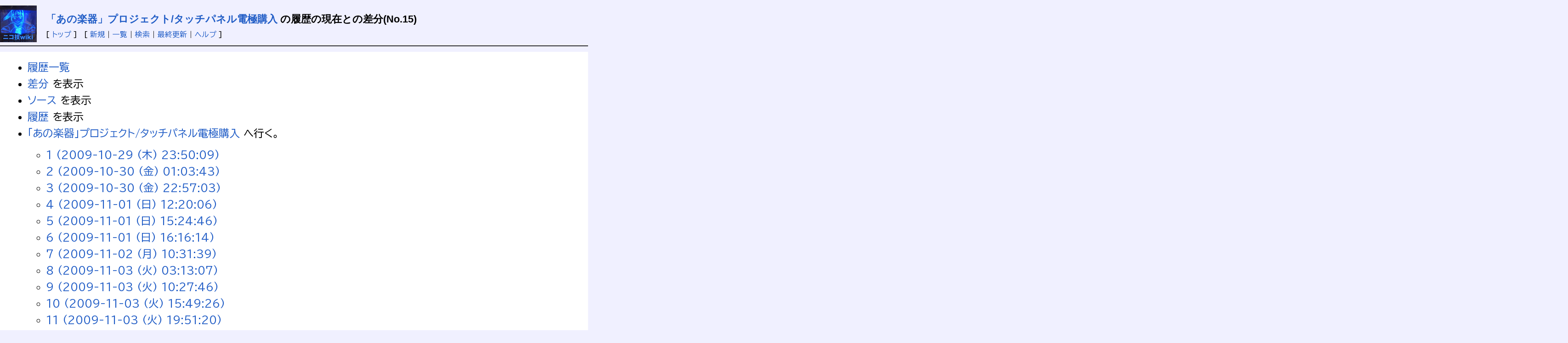

--- FILE ---
content_type: text/html; charset=UTF-8
request_url: https://wiki.nicotech.jp/nico_tech/index.php?cmd=backup&action=nowdiff&page=%E3%80%8C%E3%81%82%E3%81%AE%E6%A5%BD%E5%99%A8%E3%80%8D%E3%83%97%E3%83%AD%E3%82%B8%E3%82%A7%E3%82%AF%E3%83%88%2F%E3%82%BF%E3%83%83%E3%83%81%E3%83%91%E3%83%8D%E3%83%AB%E9%9B%BB%E6%A5%B5%E8%B3%BC%E5%85%A5&age=15
body_size: 4897
content:
<!DOCTYPE html>
<html>
<head>
 <meta http-equiv="Content-Type" content="text/html; charset=UTF-8">

 <meta name="robots" content="NOINDEX,NOFOLLOW" />
 <title>「あの楽器」プロジェクト/タッチパネル電極購入 の履歴の現在との差分(No.15) - PukiWiki</title>


<link rel="stylesheet" type="text/css" media="screen" href="skin/pukiwiki.css.php?charset=iso-8859-1" charset="iso-8859-1" />
<link rel="stylesheet" type="text/css" media="print"  href="skin/pukiwiki.css.php?charset=iso-8859-1&amp;media=print" charset="iso-8859-1" />

 <link rel="alternate" type="application/rss+xml" title="RSS" href="index.php?cmd=rss" />

</head>
<body>

<div id="header">
 <a href="index.php"><img id="logo" src="image/logos/2kiki.png" width="80" height="80" alt="[PukiWiki]" title="[PukiWiki]" /></a>

 <h1 class="title"><a href="index.php?plugin=related&amp;page=%E3%80%8C%E3%81%82%E3%81%AE%E6%A5%BD%E5%99%A8%E3%80%8D%E3%83%97%E3%83%AD%E3%82%B8%E3%82%A7%E3%82%AF%E3%83%88%2F%E3%82%BF%E3%83%83%E3%83%81%E3%83%91%E3%83%8D%E3%83%AB%E9%9B%BB%E6%A5%B5%E8%B3%BC%E5%85%A5">「あの楽器」プロジェクト/タッチパネル電極購入</a>  の履歴の現在との差分(No.15)</h1>


</div>

<div id="navigator">
 [ <a href="index.php" >トップ</a> ] &nbsp;


 [
 	<a href="index.php?plugin=newpage&amp;refer=%E3%80%8C%E3%81%82%E3%81%AE%E6%A5%BD%E5%99%A8%E3%80%8D%E3%83%97%E3%83%AD%E3%82%B8%E3%82%A7%E3%82%AF%E3%83%88/%E3%82%BF%E3%83%83%E3%83%81%E3%83%91%E3%83%8D%E3%83%AB%E9%9B%BB%E6%A5%B5%E8%B3%BC%E5%85%A5" >新規</a> |
    <a href="index.php?cmd=list" >一覧</a>  | <a href="index.php?cmd=search" >検索</a> | <a href="index.php?%E6%9C%80%E8%BF%91%E3%81%AE%E6%9B%B4%E6%96%B0" >最終更新</a> | <a href="index.php?Help" >ヘルプ</a>   ]


</div>

<hr class="full_hr" />
<div id="body"><ul>
 <li><a href="index.php?cmd=backup">履歴一覧</a></li>
 <li><a href="index.php?cmd=backup&amp;page=%E3%80%8C%E3%81%82%E3%81%AE%E6%A5%BD%E5%99%A8%E3%80%8D%E3%83%97%E3%83%AD%E3%82%B8%E3%82%A7%E3%82%AF%E3%83%88%2F%E3%82%BF%E3%83%83%E3%83%81%E3%83%91%E3%83%8D%E3%83%AB%E9%9B%BB%E6%A5%B5%E8%B3%BC%E5%85%A5&amp;age=15&amp;action=diff">差分</a> を表示</li>
 <li><a href="index.php?cmd=backup&amp;page=%E3%80%8C%E3%81%82%E3%81%AE%E6%A5%BD%E5%99%A8%E3%80%8D%E3%83%97%E3%83%AD%E3%82%B8%E3%82%A7%E3%82%AF%E3%83%88%2F%E3%82%BF%E3%83%83%E3%83%81%E3%83%91%E3%83%8D%E3%83%AB%E9%9B%BB%E6%A5%B5%E8%B3%BC%E5%85%A5&amp;age=15&amp;action=source">ソース</a> を表示</li>
 <li><a href="index.php?cmd=backup&amp;page=%E3%80%8C%E3%81%82%E3%81%AE%E6%A5%BD%E5%99%A8%E3%80%8D%E3%83%97%E3%83%AD%E3%82%B8%E3%82%A7%E3%82%AF%E3%83%88%2F%E3%82%BF%E3%83%83%E3%83%81%E3%83%91%E3%83%8D%E3%83%AB%E9%9B%BB%E6%A5%B5%E8%B3%BC%E5%85%A5&amp;age=15">履歴</a> を表示</li>
 <li><a href="index.php?%E3%80%8C%E3%81%82%E3%81%AE%E6%A5%BD%E5%99%A8%E3%80%8D%E3%83%97%E3%83%AD%E3%82%B8%E3%82%A7%E3%82%AF%E3%83%88/%E3%82%BF%E3%83%83%E3%83%81%E3%83%91%E3%83%8D%E3%83%AB%E9%9B%BB%E6%A5%B5%E8%B3%BC%E5%85%A5">「あの楽器」プロジェクト/タッチパネル電極購入</a> へ行く。
  <ul>
   <li><a href="index.php?cmd=backup&amp;action=nowdiff&amp;page=%E3%80%8C%E3%81%82%E3%81%AE%E6%A5%BD%E5%99%A8%E3%80%8D%E3%83%97%E3%83%AD%E3%82%B8%E3%82%A7%E3%82%AF%E3%83%88%2F%E3%82%BF%E3%83%83%E3%83%81%E3%83%91%E3%83%8D%E3%83%AB%E9%9B%BB%E6%A5%B5%E8%B3%BC%E5%85%A5&amp;age=1">1 (2009-10-29 (木) 23:50:09)</a></li>
   <li><a href="index.php?cmd=backup&amp;action=nowdiff&amp;page=%E3%80%8C%E3%81%82%E3%81%AE%E6%A5%BD%E5%99%A8%E3%80%8D%E3%83%97%E3%83%AD%E3%82%B8%E3%82%A7%E3%82%AF%E3%83%88%2F%E3%82%BF%E3%83%83%E3%83%81%E3%83%91%E3%83%8D%E3%83%AB%E9%9B%BB%E6%A5%B5%E8%B3%BC%E5%85%A5&amp;age=2">2 (2009-10-30 (金) 01:03:43)</a></li>
   <li><a href="index.php?cmd=backup&amp;action=nowdiff&amp;page=%E3%80%8C%E3%81%82%E3%81%AE%E6%A5%BD%E5%99%A8%E3%80%8D%E3%83%97%E3%83%AD%E3%82%B8%E3%82%A7%E3%82%AF%E3%83%88%2F%E3%82%BF%E3%83%83%E3%83%81%E3%83%91%E3%83%8D%E3%83%AB%E9%9B%BB%E6%A5%B5%E8%B3%BC%E5%85%A5&amp;age=3">3 (2009-10-30 (金) 22:57:03)</a></li>
   <li><a href="index.php?cmd=backup&amp;action=nowdiff&amp;page=%E3%80%8C%E3%81%82%E3%81%AE%E6%A5%BD%E5%99%A8%E3%80%8D%E3%83%97%E3%83%AD%E3%82%B8%E3%82%A7%E3%82%AF%E3%83%88%2F%E3%82%BF%E3%83%83%E3%83%81%E3%83%91%E3%83%8D%E3%83%AB%E9%9B%BB%E6%A5%B5%E8%B3%BC%E5%85%A5&amp;age=4">4 (2009-11-01 (日) 12:20:06)</a></li>
   <li><a href="index.php?cmd=backup&amp;action=nowdiff&amp;page=%E3%80%8C%E3%81%82%E3%81%AE%E6%A5%BD%E5%99%A8%E3%80%8D%E3%83%97%E3%83%AD%E3%82%B8%E3%82%A7%E3%82%AF%E3%83%88%2F%E3%82%BF%E3%83%83%E3%83%81%E3%83%91%E3%83%8D%E3%83%AB%E9%9B%BB%E6%A5%B5%E8%B3%BC%E5%85%A5&amp;age=5">5 (2009-11-01 (日) 15:24:46)</a></li>
   <li><a href="index.php?cmd=backup&amp;action=nowdiff&amp;page=%E3%80%8C%E3%81%82%E3%81%AE%E6%A5%BD%E5%99%A8%E3%80%8D%E3%83%97%E3%83%AD%E3%82%B8%E3%82%A7%E3%82%AF%E3%83%88%2F%E3%82%BF%E3%83%83%E3%83%81%E3%83%91%E3%83%8D%E3%83%AB%E9%9B%BB%E6%A5%B5%E8%B3%BC%E5%85%A5&amp;age=6">6 (2009-11-01 (日) 16:16:14)</a></li>
   <li><a href="index.php?cmd=backup&amp;action=nowdiff&amp;page=%E3%80%8C%E3%81%82%E3%81%AE%E6%A5%BD%E5%99%A8%E3%80%8D%E3%83%97%E3%83%AD%E3%82%B8%E3%82%A7%E3%82%AF%E3%83%88%2F%E3%82%BF%E3%83%83%E3%83%81%E3%83%91%E3%83%8D%E3%83%AB%E9%9B%BB%E6%A5%B5%E8%B3%BC%E5%85%A5&amp;age=7">7 (2009-11-02 (月) 10:31:39)</a></li>
   <li><a href="index.php?cmd=backup&amp;action=nowdiff&amp;page=%E3%80%8C%E3%81%82%E3%81%AE%E6%A5%BD%E5%99%A8%E3%80%8D%E3%83%97%E3%83%AD%E3%82%B8%E3%82%A7%E3%82%AF%E3%83%88%2F%E3%82%BF%E3%83%83%E3%83%81%E3%83%91%E3%83%8D%E3%83%AB%E9%9B%BB%E6%A5%B5%E8%B3%BC%E5%85%A5&amp;age=8">8 (2009-11-03 (火) 03:13:07)</a></li>
   <li><a href="index.php?cmd=backup&amp;action=nowdiff&amp;page=%E3%80%8C%E3%81%82%E3%81%AE%E6%A5%BD%E5%99%A8%E3%80%8D%E3%83%97%E3%83%AD%E3%82%B8%E3%82%A7%E3%82%AF%E3%83%88%2F%E3%82%BF%E3%83%83%E3%83%81%E3%83%91%E3%83%8D%E3%83%AB%E9%9B%BB%E6%A5%B5%E8%B3%BC%E5%85%A5&amp;age=9">9 (2009-11-03 (火) 10:27:46)</a></li>
   <li><a href="index.php?cmd=backup&amp;action=nowdiff&amp;page=%E3%80%8C%E3%81%82%E3%81%AE%E6%A5%BD%E5%99%A8%E3%80%8D%E3%83%97%E3%83%AD%E3%82%B8%E3%82%A7%E3%82%AF%E3%83%88%2F%E3%82%BF%E3%83%83%E3%83%81%E3%83%91%E3%83%8D%E3%83%AB%E9%9B%BB%E6%A5%B5%E8%B3%BC%E5%85%A5&amp;age=10">10 (2009-11-03 (火) 15:49:26)</a></li>
   <li><a href="index.php?cmd=backup&amp;action=nowdiff&amp;page=%E3%80%8C%E3%81%82%E3%81%AE%E6%A5%BD%E5%99%A8%E3%80%8D%E3%83%97%E3%83%AD%E3%82%B8%E3%82%A7%E3%82%AF%E3%83%88%2F%E3%82%BF%E3%83%83%E3%83%81%E3%83%91%E3%83%8D%E3%83%AB%E9%9B%BB%E6%A5%B5%E8%B3%BC%E5%85%A5&amp;age=11">11 (2009-11-03 (火) 19:51:20)</a></li>
   <li><a href="index.php?cmd=backup&amp;action=nowdiff&amp;page=%E3%80%8C%E3%81%82%E3%81%AE%E6%A5%BD%E5%99%A8%E3%80%8D%E3%83%97%E3%83%AD%E3%82%B8%E3%82%A7%E3%82%AF%E3%83%88%2F%E3%82%BF%E3%83%83%E3%83%81%E3%83%91%E3%83%8D%E3%83%AB%E9%9B%BB%E6%A5%B5%E8%B3%BC%E5%85%A5&amp;age=12">12 (2009-11-05 (木) 18:26:42)</a></li>
   <li><a href="index.php?cmd=backup&amp;action=nowdiff&amp;page=%E3%80%8C%E3%81%82%E3%81%AE%E6%A5%BD%E5%99%A8%E3%80%8D%E3%83%97%E3%83%AD%E3%82%B8%E3%82%A7%E3%82%AF%E3%83%88%2F%E3%82%BF%E3%83%83%E3%83%81%E3%83%91%E3%83%8D%E3%83%AB%E9%9B%BB%E6%A5%B5%E8%B3%BC%E5%85%A5&amp;age=13">13 (2009-11-05 (木) 23:19:33)</a></li>
   <li><a href="index.php?cmd=backup&amp;action=nowdiff&amp;page=%E3%80%8C%E3%81%82%E3%81%AE%E6%A5%BD%E5%99%A8%E3%80%8D%E3%83%97%E3%83%AD%E3%82%B8%E3%82%A7%E3%82%AF%E3%83%88%2F%E3%82%BF%E3%83%83%E3%83%81%E3%83%91%E3%83%8D%E3%83%AB%E9%9B%BB%E6%A5%B5%E8%B3%BC%E5%85%A5&amp;age=14">14 (2009-11-06 (金) 02:51:35)</a></li>
   <li><em>15 (2009-11-07 (土) 15:36:21)</em></li>
   <li><a href="index.php?cmd=backup&amp;action=nowdiff&amp;page=%E3%80%8C%E3%81%82%E3%81%AE%E6%A5%BD%E5%99%A8%E3%80%8D%E3%83%97%E3%83%AD%E3%82%B8%E3%82%A7%E3%82%AF%E3%83%88%2F%E3%82%BF%E3%83%83%E3%83%81%E3%83%91%E3%83%8D%E3%83%AB%E9%9B%BB%E6%A5%B5%E8%B3%BC%E5%85%A5&amp;age=16">16 (2009-11-07 (土) 22:16:57)</a></li>
  </ul>
 </li>
</ul>
<hr class="full_hr" />
<ul>
 <li>追加された行は<span class="diff_added">この色</span>です。</li>
 <li>削除された行は<span class="diff_removed">この色</span>です。</li>
</ul><pre>[[「あの楽器」プロジェクト]]

#contents

* タッチパネル電極購入 [#zad93b9e]
- 現在透明電極を利用した実寸大あの楽器用特注タッチパネル(解像度60x30ピクセルを2セットで120x30ピクセル)の見積もりを取っています。価格は1セットあたり16000円程度となる見込みです。共同購入される方が増えるとさらにお安くなります。 -- [[ミクミンP]] &amp;new{2009-10-30 (金) 00:07:54};
- お値段の計算式。　単価＝180000÷発注数＋7000　ぐらい。あくまで目安です。とりあえず、最低20枚発注するとして単価16000円で考えてください。センサ部の寸法は縦15cm、横30cmです。2枚密着させてフルサイズ「あの楽器」が作れます。
- 以下にあるタッチパネルコントローラーはksasaoが開発中。頒布価格は3～4000円になりそう、とのこと。(2009.11.5現在)
<span class="diff_added"  >-最終決定価格の計算式。　単価13,720円(税込み)＝(172000÷24＋5900)x1.05　IRC会議で決定したとおり、貼りあわせ無し、中間スペーサシートは別途用意としました。</span>
<span class="diff_added"  >(2009.12.4見積り)　</span>

** タッチパネルコントローラー [#v6553538]
以下の仕様で実装する予定です。
- インターフェースは非同期シリアル通信 (115.2kbps/パリティなし/8 bit/1 stop bit)
-- 転送速度重視で USB2.0 のモジュールを持つ部品に変更するかも(PIC18F14K50/PIC18F2550など)
-- FT232RL は 460 kbps までいけるので、PIC側を頑張る手もあります
- モノクロ128x32ピクセル相当の画像を符号化
-- 非圧縮の場合の理論値は 45 fps (=115200 / (128*32/8*10))
-- スイッチがない部分については OFFとしてデータを転送
--- タッチパネル以外のスイッチ類のデータ用に予約
-- データ転送イメージ (白:ON, 黒:OFF, 青:OFF(スイッチがない部分))
&amp;ref(image02.png);
- 常に応答速度 10 ms 以内とするには圧縮が必要(115.2kbpsの場合)
-- 指先10箇所程度であれば可逆圧縮で対応可能
-- 上記画像のような場合は 40 fps (25ms) 程度の応答速度となる
--- 解像度を荒くするようなアルゴリズムで 10 ms 程度を維持することも可能
-- 素直に転送速度を上げるべきか

- 部品
-- コントローラー [[PIC16F887-I/PT-ND:http://search.digikey.com/scripts/DkSearch/dksus.dll?Detail&amp;name=PIC16F887-I/PT-ND]] (44pin/TQFP) × 6 = 1300円
--- コントローラー間はI2Cで接続
<span class="diff_removed">-- フレキシブルケーブルコネクタ × 6</span>
<span class="diff_added"  >-- フレキシブルケーブルコネクタ[[JST製30FMZ-BT:http://www.jst-mfg.com/product/pdf115/jpn/FMZ.pdf]]　購入先：[[若松通商&quot;商品番号25050104&quot;:http://www.wakamatsu-net.com/cgibin/biz/page.cgi?cate=2505&amp;page=0]]単価157円(税込み) × 6 = 942円　</span>
-- チップ抵抗 × 60
-- USB-シリアル変換IC (FT232RL)
-- チップコンデンサ少々
-- 基板 数枚
-- コネクタ 少々
-- ケーブル 少々

* 図面 [#deb0082b]
電極(縦) 1枚と電極(横) 1枚の1セットで 16000円(見込み)となります。フルサイズには2セットが必要です。
** フルサイズ [#xea4ad63]
[[電極(縦)&gt;#m478d7e1]] 2枚と[[電極(横)&gt;#v59d8d10]] 2枚を組み合わせます。~
&amp;ref(sw04.png);
** 電極(縦) [#m478d7e1]
&amp;ref(sw01.png);
** 電極(横) [#v59d8d10]
&amp;ref(sw02.png);
* コメント・申込み [#r1ec891e]
- このほかにパネルを接続する基板・チップ・コネクタなどの費用がかかるみこみです。詳細は追記します。 -- [[ミクミンP]] &amp;new{2009-10-30 (金) 00:44:12};
- 11/5(木) 23:00 で受け付けを終了します。 -- [[ミクミンP]] &amp;new{2009-10-30 (金) 01:03:43};
- 11/5で注文内容を確定して、受付はその後しばらくやる、と認識してましたけど……？ -- [[尻P]] &amp;new{2009-10-30 (金) 22:56:03};
- ともかく購入希望者は下の表を直接編集するか、ここでコメントしてください。 -- [[尻P]] &amp;new{2009-10-30 (金) 22:57:03};
- 尻Pの認識の通りです。よろしくお願いいたします。 -- [[ミクミンP]] &amp;new{2009-10-31 (土) 13:08:24};
- 横槍ですが、データシートスペックではFT232RLは3Mbpsまででは?ちなみにAVRだと2Mbpsまでハードウェア対応してますね。でもUSB-PICなら関係ないですが^^; -- [[strv]] &amp;new{2009-11-03 (火) 15:49:26};
- 問い合わせ等、11/5(木)23:00スタートの「あの楽器」IRCでもお受けします。 -- [[尻P]] &amp;new{2009-11-03 (火) 19:51:20};
- 1枚購入希望です -- [[Alfen]] &amp;new{2009-11-05 (木) 18:26:42};
- 1枚購入希望します。IRCログを見たところ、I/FはUSBになったという認識で合ってますか？ -- [[moccos]] &amp;new{2009-11-06 (金) 02:51:35};
- うわ、一枚増えてる　moccosさんの分は小生の確保分一枚譲りますので20枚確定のままでお願いします -- [[无名(WuMing)]] &amp;new{2009-11-07 (土) 15:05:24};
<span class="diff_added"  >- USBということでよろしくおねがいします。Wikiはのちほど更新します。＞I/F -- [[ミクミンP]] &amp;new{2009-11-07 (土) 22:16:57};</span>
<span class="diff_added"  >- 半端になってしまったようですみません。よろしくお願いします。 -- [[moccos]] &amp;new{2009-11-14 (土) 00:22:05};</span>
<span class="diff_added"  >- うわしまった。しばらく見てなかったらこんなモノが。もう予約終了ですか？ -- [[camel]] &amp;new{2009-11-15 (日) 00:33:00};</span>
<span class="diff_added"  >- こんなんあったのかorz　最近ニコ技に来たから知らなかった。予約はもう無理そうだね・・・ -- [[emanon]] &amp;new{2009-11-17 (火) 23:13:39};</span>
<span class="diff_added"  >- camelさん　emanonさん現在仕様詰めてる段階ですので、とりあえず希望数提示お願いします。まだ間に合います。 -- [[无名(WuMing)]] &amp;new{2009-11-18 (水) 16:04:48};</span>
<span class="diff_added"  >- すみませんお手数かけます。 -- [[camel]] &amp;new{2009-11-25 (水) 14:32:46};</span>
<span class="diff_added"  >- ２枚購入希望でよろしくお願いします。 -- [[camel]] &amp;new{2009-11-25 (水) 14:33:38};</span>
<span class="diff_added"  >- 初回製作分は24枚で発注します。　在庫2枚確保してます12/13までにemanonさんから回答あれば優先的にお譲りしますが、それ以降は希望者先着順と致します。 -- [[无名(WuMing)]] &amp;new{2009-12-05 (土) 12:07:56};</span>
<span class="diff_added"  >- 上記より2枚在庫しております購入を希望する方は此処に書き込んでください。 -- [[无名(WuMing)]] &amp;new{2009-12-21 (月) 20:16:04};</span>
<span class="diff_added"  >- 初回製作分発送されました。　購入予定者でIRC等でメアド通知していない方は小生宛にメールお願いいたします。折り返し案内メール通知いたします。　logicnavyあっとgmail.com -- [[无名(WuMing)]] &amp;new{2010-01-05 (火) 19:22:52};</span>

#comment

* 購入予定 [#pe094cce]
2つでフルサイズです。

<span class="diff_removed">|お名前|購入希望数|h</span>
<span class="diff_removed">|SiriP|2|</span>
<span class="diff_removed">|ksasao|6|</span>
<span class="diff_removed">|yuna|1|</span>
<span class="diff_removed">|WuMing774|3|</span>
<span class="diff_removed">|wolf64|1|</span>
<span class="diff_removed">|Tarou|3|</span>
<span class="diff_removed">|akimi|2|</span>
<span class="diff_removed">|Alfen|1|</span>
<span class="diff_removed">|moccos|1|</span>
<span class="diff_added"  >|お名前|購入希望数||</span>
<span class="diff_added"  >|SiriP|2|発送済|</span>
<span class="diff_added"  >|ksasao|6|発送済|</span>
<span class="diff_added"  >|yuna|1|手渡し済み|</span>
<span class="diff_added"  >|WuMing774|3+在庫2|発送元|</span>
<span class="diff_added"  >|wolf64|1|発送済|</span>
<span class="diff_added"  >|Tarou|3|発送済|</span>
<span class="diff_added"  >|akimi|2|発送済|</span>
<span class="diff_added"  >|Alfen|1|発送済|</span>
<span class="diff_added"  >|moccos|1|発送済|</span>
<span class="diff_added"  >|camel|2|発送済|</span>

</pre>
</div>



<hr class="full_hr" />



<div id="footer">

 <strong>PukiWiki 1.5.4</strong> &copy; 2001-2022 <a href="https://pukiwiki.osdn.jp/">PukiWiki Development Team</a>.
 Powered by PHP 5.6.40. HTML convert time: 0.009 sec.
</div>

</body>
</html>
